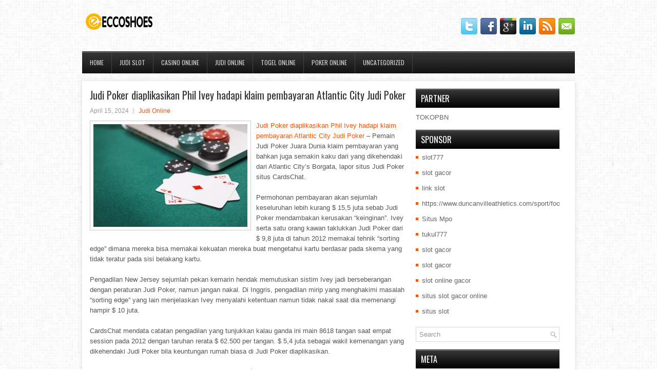

--- FILE ---
content_type: text/html; charset=UTF-8
request_url: https://ivermectinotabs.com/judi-poker-diaplikasikan-phil-ivey-hadapi-klaim-pembayaran-atlantic-city-judi-poker/
body_size: 9020
content:
 <!DOCTYPE html><html xmlns="http://www.w3.org/1999/xhtml" lang="id-ID">
<head profile="http://gmpg.org/xfn/11">
<meta http-equiv="Content-Type" content="text/html; charset=UTF-8" />

<meta name="viewport" content="width=device-width, initial-scale=1.0"/>
<link rel="stylesheet" href="https://ivermectinotabs.com/wp-content/themes/Esenty/lib/css/reset.css" type="text/css" media="screen, projection" />
<link rel="stylesheet" href="https://ivermectinotabs.com/wp-content/themes/Esenty/lib/css/defaults.css" type="text/css" media="screen, projection" />
<!--[if lt IE 8]><link rel="stylesheet" href="https://ivermectinotabs.com/wp-content/themes/Esenty/lib/css/ie.css" type="text/css" media="screen, projection" /><![endif]-->

<link rel="stylesheet" href="https://ivermectinotabs.com/wp-content/themes/Esenty/style.css" type="text/css" media="screen, projection" />

<title>Judi Poker diaplikasikan Phil Ivey hadapi klaim pembayaran Atlantic City Judi Poker &#8211; eccoshoes.us.org</title>
<meta name='robots' content='max-image-preview:large' />
<link rel="alternate" type="application/rss+xml" title="eccoshoes.us.org &raquo; Judi Poker diaplikasikan Phil Ivey hadapi klaim pembayaran Atlantic City Judi Poker Umpan Komentar" href="https://ivermectinotabs.com/judi-poker-diaplikasikan-phil-ivey-hadapi-klaim-pembayaran-atlantic-city-judi-poker/feed/" />
<script type="text/javascript">
window._wpemojiSettings = {"baseUrl":"https:\/\/s.w.org\/images\/core\/emoji\/14.0.0\/72x72\/","ext":".png","svgUrl":"https:\/\/s.w.org\/images\/core\/emoji\/14.0.0\/svg\/","svgExt":".svg","source":{"concatemoji":"https:\/\/ivermectinotabs.com\/wp-includes\/js\/wp-emoji-release.min.js?ver=6.1.1"}};
/*! This file is auto-generated */
!function(e,a,t){var n,r,o,i=a.createElement("canvas"),p=i.getContext&&i.getContext("2d");function s(e,t){var a=String.fromCharCode,e=(p.clearRect(0,0,i.width,i.height),p.fillText(a.apply(this,e),0,0),i.toDataURL());return p.clearRect(0,0,i.width,i.height),p.fillText(a.apply(this,t),0,0),e===i.toDataURL()}function c(e){var t=a.createElement("script");t.src=e,t.defer=t.type="text/javascript",a.getElementsByTagName("head")[0].appendChild(t)}for(o=Array("flag","emoji"),t.supports={everything:!0,everythingExceptFlag:!0},r=0;r<o.length;r++)t.supports[o[r]]=function(e){if(p&&p.fillText)switch(p.textBaseline="top",p.font="600 32px Arial",e){case"flag":return s([127987,65039,8205,9895,65039],[127987,65039,8203,9895,65039])?!1:!s([55356,56826,55356,56819],[55356,56826,8203,55356,56819])&&!s([55356,57332,56128,56423,56128,56418,56128,56421,56128,56430,56128,56423,56128,56447],[55356,57332,8203,56128,56423,8203,56128,56418,8203,56128,56421,8203,56128,56430,8203,56128,56423,8203,56128,56447]);case"emoji":return!s([129777,127995,8205,129778,127999],[129777,127995,8203,129778,127999])}return!1}(o[r]),t.supports.everything=t.supports.everything&&t.supports[o[r]],"flag"!==o[r]&&(t.supports.everythingExceptFlag=t.supports.everythingExceptFlag&&t.supports[o[r]]);t.supports.everythingExceptFlag=t.supports.everythingExceptFlag&&!t.supports.flag,t.DOMReady=!1,t.readyCallback=function(){t.DOMReady=!0},t.supports.everything||(n=function(){t.readyCallback()},a.addEventListener?(a.addEventListener("DOMContentLoaded",n,!1),e.addEventListener("load",n,!1)):(e.attachEvent("onload",n),a.attachEvent("onreadystatechange",function(){"complete"===a.readyState&&t.readyCallback()})),(e=t.source||{}).concatemoji?c(e.concatemoji):e.wpemoji&&e.twemoji&&(c(e.twemoji),c(e.wpemoji)))}(window,document,window._wpemojiSettings);
</script>
<style type="text/css">
img.wp-smiley,
img.emoji {
	display: inline !important;
	border: none !important;
	box-shadow: none !important;
	height: 1em !important;
	width: 1em !important;
	margin: 0 0.07em !important;
	vertical-align: -0.1em !important;
	background: none !important;
	padding: 0 !important;
}
</style>
	<link rel='stylesheet' id='wp-block-library-css' href='https://ivermectinotabs.com/wp-includes/css/dist/block-library/style.min.css?ver=6.1.1' type='text/css' media='all' />
<link rel='stylesheet' id='classic-theme-styles-css' href='https://ivermectinotabs.com/wp-includes/css/classic-themes.min.css?ver=1' type='text/css' media='all' />
<style id='global-styles-inline-css' type='text/css'>
body{--wp--preset--color--black: #000000;--wp--preset--color--cyan-bluish-gray: #abb8c3;--wp--preset--color--white: #ffffff;--wp--preset--color--pale-pink: #f78da7;--wp--preset--color--vivid-red: #cf2e2e;--wp--preset--color--luminous-vivid-orange: #ff6900;--wp--preset--color--luminous-vivid-amber: #fcb900;--wp--preset--color--light-green-cyan: #7bdcb5;--wp--preset--color--vivid-green-cyan: #00d084;--wp--preset--color--pale-cyan-blue: #8ed1fc;--wp--preset--color--vivid-cyan-blue: #0693e3;--wp--preset--color--vivid-purple: #9b51e0;--wp--preset--gradient--vivid-cyan-blue-to-vivid-purple: linear-gradient(135deg,rgba(6,147,227,1) 0%,rgb(155,81,224) 100%);--wp--preset--gradient--light-green-cyan-to-vivid-green-cyan: linear-gradient(135deg,rgb(122,220,180) 0%,rgb(0,208,130) 100%);--wp--preset--gradient--luminous-vivid-amber-to-luminous-vivid-orange: linear-gradient(135deg,rgba(252,185,0,1) 0%,rgba(255,105,0,1) 100%);--wp--preset--gradient--luminous-vivid-orange-to-vivid-red: linear-gradient(135deg,rgba(255,105,0,1) 0%,rgb(207,46,46) 100%);--wp--preset--gradient--very-light-gray-to-cyan-bluish-gray: linear-gradient(135deg,rgb(238,238,238) 0%,rgb(169,184,195) 100%);--wp--preset--gradient--cool-to-warm-spectrum: linear-gradient(135deg,rgb(74,234,220) 0%,rgb(151,120,209) 20%,rgb(207,42,186) 40%,rgb(238,44,130) 60%,rgb(251,105,98) 80%,rgb(254,248,76) 100%);--wp--preset--gradient--blush-light-purple: linear-gradient(135deg,rgb(255,206,236) 0%,rgb(152,150,240) 100%);--wp--preset--gradient--blush-bordeaux: linear-gradient(135deg,rgb(254,205,165) 0%,rgb(254,45,45) 50%,rgb(107,0,62) 100%);--wp--preset--gradient--luminous-dusk: linear-gradient(135deg,rgb(255,203,112) 0%,rgb(199,81,192) 50%,rgb(65,88,208) 100%);--wp--preset--gradient--pale-ocean: linear-gradient(135deg,rgb(255,245,203) 0%,rgb(182,227,212) 50%,rgb(51,167,181) 100%);--wp--preset--gradient--electric-grass: linear-gradient(135deg,rgb(202,248,128) 0%,rgb(113,206,126) 100%);--wp--preset--gradient--midnight: linear-gradient(135deg,rgb(2,3,129) 0%,rgb(40,116,252) 100%);--wp--preset--duotone--dark-grayscale: url('#wp-duotone-dark-grayscale');--wp--preset--duotone--grayscale: url('#wp-duotone-grayscale');--wp--preset--duotone--purple-yellow: url('#wp-duotone-purple-yellow');--wp--preset--duotone--blue-red: url('#wp-duotone-blue-red');--wp--preset--duotone--midnight: url('#wp-duotone-midnight');--wp--preset--duotone--magenta-yellow: url('#wp-duotone-magenta-yellow');--wp--preset--duotone--purple-green: url('#wp-duotone-purple-green');--wp--preset--duotone--blue-orange: url('#wp-duotone-blue-orange');--wp--preset--font-size--small: 13px;--wp--preset--font-size--medium: 20px;--wp--preset--font-size--large: 36px;--wp--preset--font-size--x-large: 42px;--wp--preset--spacing--20: 0.44rem;--wp--preset--spacing--30: 0.67rem;--wp--preset--spacing--40: 1rem;--wp--preset--spacing--50: 1.5rem;--wp--preset--spacing--60: 2.25rem;--wp--preset--spacing--70: 3.38rem;--wp--preset--spacing--80: 5.06rem;}:where(.is-layout-flex){gap: 0.5em;}body .is-layout-flow > .alignleft{float: left;margin-inline-start: 0;margin-inline-end: 2em;}body .is-layout-flow > .alignright{float: right;margin-inline-start: 2em;margin-inline-end: 0;}body .is-layout-flow > .aligncenter{margin-left: auto !important;margin-right: auto !important;}body .is-layout-constrained > .alignleft{float: left;margin-inline-start: 0;margin-inline-end: 2em;}body .is-layout-constrained > .alignright{float: right;margin-inline-start: 2em;margin-inline-end: 0;}body .is-layout-constrained > .aligncenter{margin-left: auto !important;margin-right: auto !important;}body .is-layout-constrained > :where(:not(.alignleft):not(.alignright):not(.alignfull)){max-width: var(--wp--style--global--content-size);margin-left: auto !important;margin-right: auto !important;}body .is-layout-constrained > .alignwide{max-width: var(--wp--style--global--wide-size);}body .is-layout-flex{display: flex;}body .is-layout-flex{flex-wrap: wrap;align-items: center;}body .is-layout-flex > *{margin: 0;}:where(.wp-block-columns.is-layout-flex){gap: 2em;}.has-black-color{color: var(--wp--preset--color--black) !important;}.has-cyan-bluish-gray-color{color: var(--wp--preset--color--cyan-bluish-gray) !important;}.has-white-color{color: var(--wp--preset--color--white) !important;}.has-pale-pink-color{color: var(--wp--preset--color--pale-pink) !important;}.has-vivid-red-color{color: var(--wp--preset--color--vivid-red) !important;}.has-luminous-vivid-orange-color{color: var(--wp--preset--color--luminous-vivid-orange) !important;}.has-luminous-vivid-amber-color{color: var(--wp--preset--color--luminous-vivid-amber) !important;}.has-light-green-cyan-color{color: var(--wp--preset--color--light-green-cyan) !important;}.has-vivid-green-cyan-color{color: var(--wp--preset--color--vivid-green-cyan) !important;}.has-pale-cyan-blue-color{color: var(--wp--preset--color--pale-cyan-blue) !important;}.has-vivid-cyan-blue-color{color: var(--wp--preset--color--vivid-cyan-blue) !important;}.has-vivid-purple-color{color: var(--wp--preset--color--vivid-purple) !important;}.has-black-background-color{background-color: var(--wp--preset--color--black) !important;}.has-cyan-bluish-gray-background-color{background-color: var(--wp--preset--color--cyan-bluish-gray) !important;}.has-white-background-color{background-color: var(--wp--preset--color--white) !important;}.has-pale-pink-background-color{background-color: var(--wp--preset--color--pale-pink) !important;}.has-vivid-red-background-color{background-color: var(--wp--preset--color--vivid-red) !important;}.has-luminous-vivid-orange-background-color{background-color: var(--wp--preset--color--luminous-vivid-orange) !important;}.has-luminous-vivid-amber-background-color{background-color: var(--wp--preset--color--luminous-vivid-amber) !important;}.has-light-green-cyan-background-color{background-color: var(--wp--preset--color--light-green-cyan) !important;}.has-vivid-green-cyan-background-color{background-color: var(--wp--preset--color--vivid-green-cyan) !important;}.has-pale-cyan-blue-background-color{background-color: var(--wp--preset--color--pale-cyan-blue) !important;}.has-vivid-cyan-blue-background-color{background-color: var(--wp--preset--color--vivid-cyan-blue) !important;}.has-vivid-purple-background-color{background-color: var(--wp--preset--color--vivid-purple) !important;}.has-black-border-color{border-color: var(--wp--preset--color--black) !important;}.has-cyan-bluish-gray-border-color{border-color: var(--wp--preset--color--cyan-bluish-gray) !important;}.has-white-border-color{border-color: var(--wp--preset--color--white) !important;}.has-pale-pink-border-color{border-color: var(--wp--preset--color--pale-pink) !important;}.has-vivid-red-border-color{border-color: var(--wp--preset--color--vivid-red) !important;}.has-luminous-vivid-orange-border-color{border-color: var(--wp--preset--color--luminous-vivid-orange) !important;}.has-luminous-vivid-amber-border-color{border-color: var(--wp--preset--color--luminous-vivid-amber) !important;}.has-light-green-cyan-border-color{border-color: var(--wp--preset--color--light-green-cyan) !important;}.has-vivid-green-cyan-border-color{border-color: var(--wp--preset--color--vivid-green-cyan) !important;}.has-pale-cyan-blue-border-color{border-color: var(--wp--preset--color--pale-cyan-blue) !important;}.has-vivid-cyan-blue-border-color{border-color: var(--wp--preset--color--vivid-cyan-blue) !important;}.has-vivid-purple-border-color{border-color: var(--wp--preset--color--vivid-purple) !important;}.has-vivid-cyan-blue-to-vivid-purple-gradient-background{background: var(--wp--preset--gradient--vivid-cyan-blue-to-vivid-purple) !important;}.has-light-green-cyan-to-vivid-green-cyan-gradient-background{background: var(--wp--preset--gradient--light-green-cyan-to-vivid-green-cyan) !important;}.has-luminous-vivid-amber-to-luminous-vivid-orange-gradient-background{background: var(--wp--preset--gradient--luminous-vivid-amber-to-luminous-vivid-orange) !important;}.has-luminous-vivid-orange-to-vivid-red-gradient-background{background: var(--wp--preset--gradient--luminous-vivid-orange-to-vivid-red) !important;}.has-very-light-gray-to-cyan-bluish-gray-gradient-background{background: var(--wp--preset--gradient--very-light-gray-to-cyan-bluish-gray) !important;}.has-cool-to-warm-spectrum-gradient-background{background: var(--wp--preset--gradient--cool-to-warm-spectrum) !important;}.has-blush-light-purple-gradient-background{background: var(--wp--preset--gradient--blush-light-purple) !important;}.has-blush-bordeaux-gradient-background{background: var(--wp--preset--gradient--blush-bordeaux) !important;}.has-luminous-dusk-gradient-background{background: var(--wp--preset--gradient--luminous-dusk) !important;}.has-pale-ocean-gradient-background{background: var(--wp--preset--gradient--pale-ocean) !important;}.has-electric-grass-gradient-background{background: var(--wp--preset--gradient--electric-grass) !important;}.has-midnight-gradient-background{background: var(--wp--preset--gradient--midnight) !important;}.has-small-font-size{font-size: var(--wp--preset--font-size--small) !important;}.has-medium-font-size{font-size: var(--wp--preset--font-size--medium) !important;}.has-large-font-size{font-size: var(--wp--preset--font-size--large) !important;}.has-x-large-font-size{font-size: var(--wp--preset--font-size--x-large) !important;}
.wp-block-navigation a:where(:not(.wp-element-button)){color: inherit;}
:where(.wp-block-columns.is-layout-flex){gap: 2em;}
.wp-block-pullquote{font-size: 1.5em;line-height: 1.6;}
</style>
<script type='text/javascript' src='https://ivermectinotabs.com/wp-includes/js/jquery/jquery.min.js?ver=3.6.1' id='jquery-core-js'></script>
<script type='text/javascript' src='https://ivermectinotabs.com/wp-includes/js/jquery/jquery-migrate.min.js?ver=3.3.2' id='jquery-migrate-js'></script>
<script type='text/javascript' src='https://ivermectinotabs.com/wp-content/themes/Esenty/lib/js/superfish.js?ver=6.1.1' id='superfish-js'></script>
<script type='text/javascript' src='https://ivermectinotabs.com/wp-content/themes/Esenty/lib/js/jquery.mobilemenu.js?ver=6.1.1' id='mobilemenu-js'></script>
<link rel="https://api.w.org/" href="https://ivermectinotabs.com/wp-json/" /><link rel="alternate" type="application/json" href="https://ivermectinotabs.com/wp-json/wp/v2/posts/4302" /><link rel="EditURI" type="application/rsd+xml" title="RSD" href="https://ivermectinotabs.com/xmlrpc.php?rsd" />
<link rel="wlwmanifest" type="application/wlwmanifest+xml" href="https://ivermectinotabs.com/wp-includes/wlwmanifest.xml" />

<link rel="canonical" href="https://ivermectinotabs.com/judi-poker-diaplikasikan-phil-ivey-hadapi-klaim-pembayaran-atlantic-city-judi-poker/" />
<link rel='shortlink' href='https://ivermectinotabs.com/?p=4302' />
<link rel="alternate" type="application/json+oembed" href="https://ivermectinotabs.com/wp-json/oembed/1.0/embed?url=https%3A%2F%2Fivermectinotabs.com%2Fjudi-poker-diaplikasikan-phil-ivey-hadapi-klaim-pembayaran-atlantic-city-judi-poker%2F" />
<link rel="alternate" type="text/xml+oembed" href="https://ivermectinotabs.com/wp-json/oembed/1.0/embed?url=https%3A%2F%2Fivermectinotabs.com%2Fjudi-poker-diaplikasikan-phil-ivey-hadapi-klaim-pembayaran-atlantic-city-judi-poker%2F&#038;format=xml" />
<link rel="shortcut icon" href="/wp-content/uploads/2021/07/eccoshoes-f-1.png" type="image/x-icon" />
<link rel="alternate" type="application/rss+xml" title="eccoshoes.us.org RSS Feed" href="https://ivermectinotabs.com/feed/" />
<link rel="pingback" href="https://ivermectinotabs.com/xmlrpc.php" />

</head>

<body class="post-template-default single single-post postid-4302 single-format-standard">

<div id="container">

    <div id="header">
    
        <div class="logo">
         
            <a href="https://ivermectinotabs.com"><img src="/wp-content/uploads/2021/07/eccoshoes-2.png" alt="eccoshoes.us.org" title="eccoshoes.us.org" /></a>
         
        </div><!-- .logo -->

        <div class="header-right">
            <div id="top-social-profiles">
                            <ul class="widget-container"><li class="social-profiles-widget">
            <a href="https://twitter.com/" target="_blank"><img title="Twitter" alt="Twitter" src="https://ivermectinotabs.com/wp-content/themes/Esenty/images/social-profiles/twitter.png" /></a><a href="https://facebook.com/" target="_blank"><img title="Facebook" alt="Facebook" src="https://ivermectinotabs.com/wp-content/themes/Esenty/images/social-profiles/facebook.png" /></a><a href="https://plus.google.com/" target="_blank"><img title="Google Plus" alt="Google Plus" src="https://ivermectinotabs.com/wp-content/themes/Esenty/images/social-profiles/gplus.png" /></a><a href="http://www.linkedin.com/" target="_blank"><img title="LinkedIn" alt="LinkedIn" src="https://ivermectinotabs.com/wp-content/themes/Esenty/images/social-profiles/linkedin.png" /></a><a href="https://ivermectinotabs.com/feed/" target="_blank"><img title="RSS Feed" alt="RSS Feed" src="https://ivermectinotabs.com/wp-content/themes/Esenty/images/social-profiles/rss.png" /></a><a href="/cdn-cgi/l/email-protection#89f0e6fcfbc9ece4e8e0e5a7eae6e4" target="_blank"><img title="Email" alt="Email" src="https://ivermectinotabs.com/wp-content/themes/Esenty/images/social-profiles/email.png" /></a>            </li></ul>
                        </div>
        </div><!-- .header-right -->
        
    </div><!-- #header -->
    
            <div class="clearfix">
            			<div class="menu-primary-container"><ul id="menu-main-menu" class="menus menu-primary"><li id="menu-item-74" class="menu-item menu-item-type-custom menu-item-object-custom menu-item-home menu-item-74"><a href="https://ivermectinotabs.com/">Home</a></li>
<li id="menu-item-2165" class="menu-item menu-item-type-taxonomy menu-item-object-category menu-item-2165"><a href="https://ivermectinotabs.com/category/judi-slot/">Judi Slot</a></li>
<li id="menu-item-76" class="menu-item menu-item-type-taxonomy menu-item-object-category menu-item-76"><a href="https://ivermectinotabs.com/category/casino-online/">Casino Online</a></li>
<li id="menu-item-77" class="menu-item menu-item-type-taxonomy menu-item-object-category current-post-ancestor current-menu-parent current-post-parent menu-item-77"><a href="https://ivermectinotabs.com/category/judi-online/">Judi Online</a></li>
<li id="menu-item-79" class="menu-item menu-item-type-taxonomy menu-item-object-category menu-item-79"><a href="https://ivermectinotabs.com/category/togel-online/">Togel Online</a></li>
<li id="menu-item-80" class="menu-item menu-item-type-taxonomy menu-item-object-category menu-item-80"><a href="https://ivermectinotabs.com/category/poker-online/">Poker Online</a></li>
<li id="menu-item-2166" class="menu-item menu-item-type-taxonomy menu-item-object-category menu-item-2166"><a href="https://ivermectinotabs.com/category/uncategorized/">Uncategorized</a></li>
</ul></div>              <!--.primary menu--> 	
                </div>
        
    
    <div id="main-wrapper">
    <div id="main">
    
            
        <div id="content">
            
                    
            
    <div class="post post-single clearfix post-4302 type-post status-publish format-standard has-post-thumbnail hentry category-judi-online tag-casino tag-judi tag-poker tag-slot tag-togel" id="post-4302">
    
        <h2 class="title">Judi Poker diaplikasikan Phil Ivey hadapi klaim pembayaran Atlantic City Judi Poker</h2>
        
        <div class="postmeta-primary">
    
            <span class="meta_date">April 15, 2024</span>
           &nbsp; <span class="meta_categories"><a href="https://ivermectinotabs.com/category/judi-online/" rel="category tag">Judi Online</a></span>
    
                 
        </div>
        
        <div class="entry clearfix">
            
            <img width="300" height="200" src="https://ivermectinotabs.com/wp-content/uploads/2021/08/K17.jpg" class="alignleft featured_image wp-post-image" alt="" decoding="async" srcset="https://ivermectinotabs.com/wp-content/uploads/2021/08/K17.jpg 512w, https://ivermectinotabs.com/wp-content/uploads/2021/08/K17-300x200.jpg 300w" sizes="(max-width: 300px) 100vw, 300px" />            
            <p><a href="https://ivermectinotabs.com/judi-poker-diaplikasikan-phil-ivey-hadapi-klaim-pembayaran-atlantic-city-judi-poker/">Judi Poker diaplikasikan Phil Ivey hadapi klaim pembayaran Atlantic City Judi Poker</a> &#8211; Pemain Judi Poker Juara Dunia klaim pembayaran yang bahkan juga semakin kaku dari yang dikehendaki dari Atlantic City&#8217;s Borgata, lapor situs Judi Poker situs CardsChat.</p>
<p>Permohonan pembayaran akan sejumlah keseluruhan lebih kurang $ 15,5 juta sebab Judi Poker mendambakan kerusakan &#8220;keinginan&#8221;. Ivey serta satu orang kawan taklukkan Judi Poker dari $ 9,8 juta di tahun 2012 memakai tehnik &#8220;sorting edge&#8221; dimana mereka bisa memakai kekuatan mereka buat mengetahui kartu berdasar pada skema yang tidak teratur pada sisi belakang kartu.</p>
<p>Pengadilan New Jersey sejumlah pekan kemarin hendak memutuskan sistim Ivey jadi berseberangan dengan peraturan Judi Poker, namun jangan nakal. Di Inggris, pengadilan mirip yang menghakimi masalah &#8220;sorting edge&#8221; yang lain menjelaskan Ivey menyalahi ketentuan namun tidak nakal saat dia memenangi hampir $ 10 juta.</p>
<p>CardsChat mendata catatan pengadilan yang tunjukkan kalau ganda ini main 8618 tangan saat empat session pada 2012 dengan taruhan rerata $ 62.500 per tangan. $ 5,4 juta sebagai wakil kemenangan yang dikehendaki Judi Poker bila keuntungan rumah biasa di Judi Poker diaplikasikan.</p>
<p>Borgata disebutkan berupaya mengembalikan hampir $ 250.000 berbentuk kompensasi yang dikasih ke ganda itu. Pengacara Ivey miliki waktu 20 hari buat menyikapi permohonan pembayaran.</p>
<p>Setelah simbol dasar, kita sampai pada tipe khusus. Ada beberapa simbol yang termasuk dalam kategori ini dan kita akan mulai dengan Wild. The Wild berfungsi sebagai simbol pengisi , dapat menggantikan simbol dasar apa pun dan menyelesaikan kombinasi kemenangan pada garis pembayaran aktif kunjungi agen judi online <a href="https://chateaux-story.com">onic77</a>.</p>
<p>The Wild akan sering menjadi perbedaan antara putaran menang dan kalah, memungkinkan Anda untuk mencetak kemenangan di mana biasanya Anda tidak bisa. Simbol Liar mungkin menampilkan tabel pembayarannya sendiri atau tidak. Jika ya, itu kemungkinan akan menjadi simbol pembayaran tertinggi di seluruh permainan dan Anda bisa mendapatkan banyak uang untuk usaha Anda. Jika tidak, sebagian besar Anda ingin menghindari judul seperti itu, kecuali jika Anda benar-benar ingin memainkannya.</p>
    
        </div>
        
        <div class="postmeta-secondary"><span class="meta_tags"><a href="https://ivermectinotabs.com/tag/casino/" rel="tag">Casino</a>, <a href="https://ivermectinotabs.com/tag/judi/" rel="tag">Judi</a>, <a href="https://ivermectinotabs.com/tag/poker/" rel="tag">poker</a>, <a href="https://ivermectinotabs.com/tag/slot/" rel="tag">Slot</a>, <a href="https://ivermectinotabs.com/tag/togel/" rel="tag">Togel</a></span></div> 
        
    
    </div><!-- Post ID 4302 -->
    
                
                    
        </div><!-- #content -->
    
        
<div id="sidebar-primary">
	
		<ul class="widget_text widget-container">
			<li id="custom_html-6" class="widget_text widget widget_custom_html">
				<h3 class="widgettitle">PARTNER</h3>
				<div class="textwidget custom-html-widget"><a href="https://www.tokopbn.com/">TOKOPBN</a></div>
			</li>
		</ul>
    	
		<ul class="widget-container">
			<li id="sponsor" class="widget widget_meta">
				<h3 class="widgettitle">Sponsor</h3>			
				<ul>
					<li><a href="https://rbc.gov.rw/fileadmin/templates/web/index.html">slot777</a></li>
                            <li><a href="https://www.asianwindky.com/menu">slot gacor</a></li>
                            <li><a href="https://www.kazanscience.ru/ru/sbornik">link slot</a></li>
                            <li><a href="https://www.duncanvilleathletics.com/sport/football/boys/">https://www.duncanvilleathletics.com/sport/football/boys/</a></li>
                            <li><a href="https://smkcendekiabatujajar.sch.id/smkcendekiabatujajar/">Situs Mpo</a></li>
                            <li><a href="https://estadiosoficial.com/blog/">tukul777</a></li>
                            <li><a href="https://mymagictank.com/">slot gacor</a></li>
                            <li><a href="https://lacasadipasta.com/menu/">slot gacor</a></li>
                            <li><a href="https://aliceripoll.com/">slot online gacor</a></li>
                            <li><a href="https://www.lesvalades.com/">situs slot gacor online</a></li>
                            <li><a href="https://www.philippineshonolulu.org/">situs slot</a></li>
                            				</ul>
			</li>
		</ul>
		
    <ul class="widget-container"><li id="search-4" class="widget widget_search"> 
<div id="search" title="Type and hit enter">
    <form method="get" id="searchform" action="https://ivermectinotabs.com/"> 
        <input type="text" value="Search" 
            name="s" id="s"  onblur="if (this.value == '')  {this.value = 'Search';}"  
            onfocus="if (this.value == 'Search') {this.value = '';}" 
        />
    </form>
</div><!-- #search --></li></ul><ul class="widget-container"><li id="meta-4" class="widget widget_meta"><h3 class="widgettitle">Meta</h3>
		<ul>
						<li><a href="https://ivermectinotabs.com/wp-login.php">Masuk</a></li>
			<li><a href="https://ivermectinotabs.com/feed/">Feed entri</a></li>
			<li><a href="https://ivermectinotabs.com/comments/feed/">Feed komentar</a></li>

			<li><a href="https://wordpress.org/">WordPress.org</a></li>
		</ul>

		</li></ul><ul class="widget-container"><li id="archives-4" class="widget widget_archive"><h3 class="widgettitle">Arsip</h3>
			<ul>
					<li><a href='https://ivermectinotabs.com/2026/01/'>Januari 2026</a>&nbsp;(20)</li>
	<li><a href='https://ivermectinotabs.com/2025/12/'>Desember 2025</a>&nbsp;(28)</li>
	<li><a href='https://ivermectinotabs.com/2025/11/'>November 2025</a>&nbsp;(29)</li>
	<li><a href='https://ivermectinotabs.com/2025/10/'>Oktober 2025</a>&nbsp;(28)</li>
	<li><a href='https://ivermectinotabs.com/2025/09/'>September 2025</a>&nbsp;(22)</li>
	<li><a href='https://ivermectinotabs.com/2025/08/'>Agustus 2025</a>&nbsp;(12)</li>
	<li><a href='https://ivermectinotabs.com/2025/07/'>Juli 2025</a>&nbsp;(25)</li>
	<li><a href='https://ivermectinotabs.com/2025/06/'>Juni 2025</a>&nbsp;(21)</li>
	<li><a href='https://ivermectinotabs.com/2025/05/'>Mei 2025</a>&nbsp;(12)</li>
	<li><a href='https://ivermectinotabs.com/2025/04/'>April 2025</a>&nbsp;(23)</li>
	<li><a href='https://ivermectinotabs.com/2025/03/'>Maret 2025</a>&nbsp;(44)</li>
	<li><a href='https://ivermectinotabs.com/2025/02/'>Februari 2025</a>&nbsp;(33)</li>
	<li><a href='https://ivermectinotabs.com/2025/01/'>Januari 2025</a>&nbsp;(25)</li>
	<li><a href='https://ivermectinotabs.com/2024/12/'>Desember 2024</a>&nbsp;(31)</li>
	<li><a href='https://ivermectinotabs.com/2024/11/'>November 2024</a>&nbsp;(34)</li>
	<li><a href='https://ivermectinotabs.com/2024/10/'>Oktober 2024</a>&nbsp;(35)</li>
	<li><a href='https://ivermectinotabs.com/2024/09/'>September 2024</a>&nbsp;(32)</li>
	<li><a href='https://ivermectinotabs.com/2024/08/'>Agustus 2024</a>&nbsp;(39)</li>
	<li><a href='https://ivermectinotabs.com/2024/07/'>Juli 2024</a>&nbsp;(37)</li>
	<li><a href='https://ivermectinotabs.com/2024/06/'>Juni 2024</a>&nbsp;(52)</li>
	<li><a href='https://ivermectinotabs.com/2024/05/'>Mei 2024</a>&nbsp;(37)</li>
	<li><a href='https://ivermectinotabs.com/2024/04/'>April 2024</a>&nbsp;(34)</li>
	<li><a href='https://ivermectinotabs.com/2024/03/'>Maret 2024</a>&nbsp;(48)</li>
	<li><a href='https://ivermectinotabs.com/2024/02/'>Februari 2024</a>&nbsp;(31)</li>
	<li><a href='https://ivermectinotabs.com/2024/01/'>Januari 2024</a>&nbsp;(33)</li>
	<li><a href='https://ivermectinotabs.com/2023/12/'>Desember 2023</a>&nbsp;(26)</li>
	<li><a href='https://ivermectinotabs.com/2023/11/'>November 2023</a>&nbsp;(28)</li>
	<li><a href='https://ivermectinotabs.com/2023/10/'>Oktober 2023</a>&nbsp;(36)</li>
	<li><a href='https://ivermectinotabs.com/2023/09/'>September 2023</a>&nbsp;(23)</li>
	<li><a href='https://ivermectinotabs.com/2023/08/'>Agustus 2023</a>&nbsp;(36)</li>
	<li><a href='https://ivermectinotabs.com/2023/07/'>Juli 2023</a>&nbsp;(37)</li>
	<li><a href='https://ivermectinotabs.com/2023/06/'>Juni 2023</a>&nbsp;(35)</li>
	<li><a href='https://ivermectinotabs.com/2023/05/'>Mei 2023</a>&nbsp;(46)</li>
	<li><a href='https://ivermectinotabs.com/2023/04/'>April 2023</a>&nbsp;(37)</li>
	<li><a href='https://ivermectinotabs.com/2023/03/'>Maret 2023</a>&nbsp;(25)</li>
	<li><a href='https://ivermectinotabs.com/2023/02/'>Februari 2023</a>&nbsp;(35)</li>
	<li><a href='https://ivermectinotabs.com/2023/01/'>Januari 2023</a>&nbsp;(34)</li>
	<li><a href='https://ivermectinotabs.com/2022/12/'>Desember 2022</a>&nbsp;(28)</li>
	<li><a href='https://ivermectinotabs.com/2022/11/'>November 2022</a>&nbsp;(37)</li>
	<li><a href='https://ivermectinotabs.com/2022/10/'>Oktober 2022</a>&nbsp;(35)</li>
	<li><a href='https://ivermectinotabs.com/2022/09/'>September 2022</a>&nbsp;(34)</li>
	<li><a href='https://ivermectinotabs.com/2022/08/'>Agustus 2022</a>&nbsp;(32)</li>
	<li><a href='https://ivermectinotabs.com/2022/07/'>Juli 2022</a>&nbsp;(34)</li>
	<li><a href='https://ivermectinotabs.com/2022/06/'>Juni 2022</a>&nbsp;(42)</li>
	<li><a href='https://ivermectinotabs.com/2022/05/'>Mei 2022</a>&nbsp;(37)</li>
	<li><a href='https://ivermectinotabs.com/2022/04/'>April 2022</a>&nbsp;(28)</li>
	<li><a href='https://ivermectinotabs.com/2022/03/'>Maret 2022</a>&nbsp;(34)</li>
	<li><a href='https://ivermectinotabs.com/2022/02/'>Februari 2022</a>&nbsp;(28)</li>
	<li><a href='https://ivermectinotabs.com/2022/01/'>Januari 2022</a>&nbsp;(33)</li>
	<li><a href='https://ivermectinotabs.com/2021/12/'>Desember 2021</a>&nbsp;(32)</li>
	<li><a href='https://ivermectinotabs.com/2021/11/'>November 2021</a>&nbsp;(20)</li>
	<li><a href='https://ivermectinotabs.com/2021/10/'>Oktober 2021</a>&nbsp;(18)</li>
	<li><a href='https://ivermectinotabs.com/2021/09/'>September 2021</a>&nbsp;(15)</li>
	<li><a href='https://ivermectinotabs.com/2021/08/'>Agustus 2021</a>&nbsp;(2)</li>
	<li><a href='https://ivermectinotabs.com/2021/07/'>Juli 2021</a>&nbsp;(1)</li>
			</ul>

			</li></ul><ul class="widget-container"><li id="categories-2" class="widget widget_categories"><h3 class="widgettitle">Kategori</h3>
			<ul>
					<li class="cat-item cat-item-7"><a href="https://ivermectinotabs.com/category/casino-online/">Casino Online</a> (414)
</li>
	<li class="cat-item cat-item-5"><a href="https://ivermectinotabs.com/category/judi-online/">Judi Online</a> (675)
</li>
	<li class="cat-item cat-item-20"><a href="https://ivermectinotabs.com/category/judi-slot/">Judi Slot</a> (155)
</li>
	<li class="cat-item cat-item-3"><a href="https://ivermectinotabs.com/category/poker-online/">Poker Online</a> (310)
</li>
	<li class="cat-item cat-item-8"><a href="https://ivermectinotabs.com/category/togel-online/">Togel Online</a> (100)
</li>
			</ul>

			</li></ul>
		<ul class="widget-container"><li id="recent-posts-4" class="widget widget_recent_entries">
		<h3 class="widgettitle">Pos-pos Terbaru</h3>
		<ul>
											<li>
					<a href="https://ivermectinotabs.com/tokoh-radio-florida-selatan-andy-slater-memposting-gambar-ruang-slot-qq-2026/">Tokoh radio Florida Selatan Andy Slater memposting gambar ruang Slot QQ 2026</a>
											<span class="post-date">Januari 26, 2026</span>
									</li>
											<li>
					<a href="https://ivermectinotabs.com/pikirkan-dan-fokuskan-slot-toto-2026-sebagai-permainan-investasi/">Pikirkan dan fokuskan Slot Toto 2026 sebagai Permainan investasi</a>
											<span class="post-date">Januari 24, 2026</span>
									</li>
											<li>
					<a href="https://ivermectinotabs.com/darurat-grup-memperhitungkan-peluang-penutupan-permanen-tiga-casino-toto-2026-uk/">Darurat Grup memperhitungkan peluang penutupan permanen tiga Casino Toto 2026 UK</a>
											<span class="post-date">Januari 23, 2026</span>
									</li>
											<li>
					<a href="https://ivermectinotabs.com/analis-memprediksi-pendapatan-650-juta-tahunan-untuk-poker-2026-online-michigan/">Analis Memprediksi Pendapatan $ 650 Juta Tahunan Untuk Poker 2026 Online Michigan</a>
											<span class="post-date">Januari 21, 2026</span>
									</li>
											<li>
					<a href="https://ivermectinotabs.com/dealer-keluarkan-kartu-yang-dengan-cara-serius-memberikan-sensasi-togel-2026/">Dealer keluarkan kartu yang dengan cara serius memberikan sensasi Togel 2026</a>
											<span class="post-date">Januari 18, 2026</span>
									</li>
					</ul>

		</li></ul><ul class="widget-container"><li id="tag_cloud-2" class="widget widget_tag_cloud"><h3 class="widgettitle">Tag</h3><div class="tagcloud"><a href="https://ivermectinotabs.com/tag/bandar-judi/" class="tag-cloud-link tag-link-16 tag-link-position-1" style="font-size: 8pt;" aria-label="bandar judi (1 item)">bandar judi</a>
<a href="https://ivermectinotabs.com/tag/bola/" class="tag-cloud-link tag-link-24 tag-link-position-2" style="font-size: 8pt;" aria-label="Bola (1 item)">Bola</a>
<a href="https://ivermectinotabs.com/tag/casino/" class="tag-cloud-link tag-link-18 tag-link-position-3" style="font-size: 21.952054794521pt;" aria-label="Casino (1.619 item)">Casino</a>
<a href="https://ivermectinotabs.com/tag/domino99/" class="tag-cloud-link tag-link-15 tag-link-position-4" style="font-size: 8pt;" aria-label="domino99 (1 item)">domino99</a>
<a href="https://ivermectinotabs.com/tag/imbas-bermain-poker-online-jika-masih-berada-di-bawah-umur/" class="tag-cloud-link tag-link-11 tag-link-position-5" style="font-size: 8pt;" aria-label="Imbas Bermain Poker Online Jika Masih Berada Di Bawah Umur (1 item)">Imbas Bermain Poker Online Jika Masih Berada Di Bawah Umur</a>
<a href="https://ivermectinotabs.com/tag/judi/" class="tag-cloud-link tag-link-17 tag-link-position-6" style="font-size: 22pt;" aria-label="Judi (1.651 item)">Judi</a>
<a href="https://ivermectinotabs.com/tag/judi-online/" class="tag-cloud-link tag-link-13 tag-link-position-7" style="font-size: 8.8630136986301pt;" aria-label="judi online (2 item)">judi online</a>
<a href="https://ivermectinotabs.com/tag/pemain-domino99-pemula-wajib-baca-ini/" class="tag-cloud-link tag-link-14 tag-link-position-8" style="font-size: 8pt;" aria-label="Pemain Domino99 Pemula Wajib Baca Ini (1 item)">Pemain Domino99 Pemula Wajib Baca Ini</a>
<a href="https://ivermectinotabs.com/tag/poker/" class="tag-cloud-link tag-link-19 tag-link-position-9" style="font-size: 21.808219178082pt;" aria-label="poker (1.520 item)">poker</a>
<a href="https://ivermectinotabs.com/tag/poker-online/" class="tag-cloud-link tag-link-12 tag-link-position-10" style="font-size: 8.8630136986301pt;" aria-label="poker online (2 item)">poker online</a>
<a href="https://ivermectinotabs.com/tag/slot/" class="tag-cloud-link tag-link-21 tag-link-position-11" style="font-size: 21.760273972603pt;" aria-label="Slot (1.479 item)">Slot</a>
<a href="https://ivermectinotabs.com/tag/togel/" class="tag-cloud-link tag-link-22 tag-link-position-12" style="font-size: 21.424657534247pt;" aria-label="Togel (1.272 item)">Togel</a>
<a href="https://ivermectinotabs.com/tag/toto/" class="tag-cloud-link tag-link-23 tag-link-position-13" style="font-size: 8pt;" aria-label="Toto (1 item)">Toto</a></div>
</li></ul>    
</div><!-- #sidebar-primary -->        
                
    </div><!-- #main -->
    
    
    <div id="footer-widgets" class="clearfix">
                <div class="footer-widget-box">
                    </div>
        
        <div class="footer-widget-box">
                    </div>
        
        <div class="footer-widget-box footer-widget-box-last">
                    </div>
        
    </div>

    <div id="footer">
    
        <div id="copyrights">
             &copy; 2026  <a href="https://ivermectinotabs.com/">eccoshoes.us.org</a> 
        </div>
        
                
        <div id="credits" style="overflow-y: hidden;overflow-x: visible;width: 400px;margin: auto;">
				<div style="width: 10000px;text-align: left;">
					Powered by <a href="http://wordpress.org/"><strong>WordPress</strong></a> | Theme Designed by:  <a href="https://www.bca.co.id/" rel="follow">Bank bca</a> <a href="https://www.bni.co.id/" rel="follow">Bank bni</a> <a href="https://bri.co.id/" rel="follow">Bank bri</a> <a href="https://www.btn.co.id/" rel="follow">Bank btn</a> <a href="https://www.cimbniaga.co.id" rel="follow">Bank cimbniaga</a> <a href="https://www.citibank.co.id/" rel="follow">Bank citibank</a> <a href="https://www.danamon.co.id" rel="follow">Bank danamon</a> <a href="https://www.bi.go.id/" rel="follow">Bank Indonesia</a> <a href="https://www.klikmbc.co.id/" rel="follow">Bank klikmbc</a> <a href="https://www.bankmandiri.co.id/" rel="follow">Bank mandiri</a> <a href="https://www.ocbc.com/" rel="follow">Bank ocbc</a> <a href="https://www.panin.co.id/" rel="follow">bank Panin</a> <a href="https://facebook.com/" rel="follow">facebook</a> <a href="https://google.co.id/" rel="follow">google</a> <a href="https://www.instagram.com/" rel="follow">instagram</a> <a href="https://www.maybank.co.id/" rel="follow">maybank</a> <a href="https://paypal.com/" rel="follow">paypall</a> <a href="https://www.telkom.co.id/" rel="follow">telkom</a> <a href="https://www.telkomsel.com/" rel="follow">telkomsel</a> <a href="https://www.tiktok.com/" rel="follow">tiktok</a> <a href="https://twitter.com/" rel="follow">twitter</a> <a href="https://web.whatsapp.com/" rel="follow">WA</a> <a href="https://youtube.com/" rel="follow">youtube</a>						
				</div>
			</div><!-- #credits -->
			

    </div><!-- #footer -->

    </div>

</div><!-- #container -->

<script data-cfasync="false" src="/cdn-cgi/scripts/5c5dd728/cloudflare-static/email-decode.min.js"></script><script type='text/javascript' src='https://ivermectinotabs.com/wp-includes/js/comment-reply.min.js?ver=6.1.1' id='comment-reply-js'></script>
<script type='text/javascript' src='https://ivermectinotabs.com/wp-includes/js/hoverIntent.min.js?ver=1.10.2' id='hoverIntent-js'></script>

<script type='text/javascript'>
/* <![CDATA[ */
jQuery.noConflict();
jQuery(function(){ 
	jQuery('ul.menu-primary').superfish({ 
	animation: {opacity:'show'},
autoArrows:  true,
                dropShadows: false, 
                speed: 200,
                delay: 800
                });
            });
jQuery('.menu-primary-container').mobileMenu({
                defaultText: 'Menu',
                className: 'menu-primary-responsive',
                containerClass: 'menu-primary-responsive-container',
                subMenuDash: '&ndash;'
            });

/* ]]> */
</script>
<script defer src="https://static.cloudflareinsights.com/beacon.min.js/vcd15cbe7772f49c399c6a5babf22c1241717689176015" integrity="sha512-ZpsOmlRQV6y907TI0dKBHq9Md29nnaEIPlkf84rnaERnq6zvWvPUqr2ft8M1aS28oN72PdrCzSjY4U6VaAw1EQ==" data-cf-beacon='{"version":"2024.11.0","token":"524acfd9098549d18b41d0764b37d7d4","r":1,"server_timing":{"name":{"cfCacheStatus":true,"cfEdge":true,"cfExtPri":true,"cfL4":true,"cfOrigin":true,"cfSpeedBrain":true},"location_startswith":null}}' crossorigin="anonymous"></script>
</body>
</html>